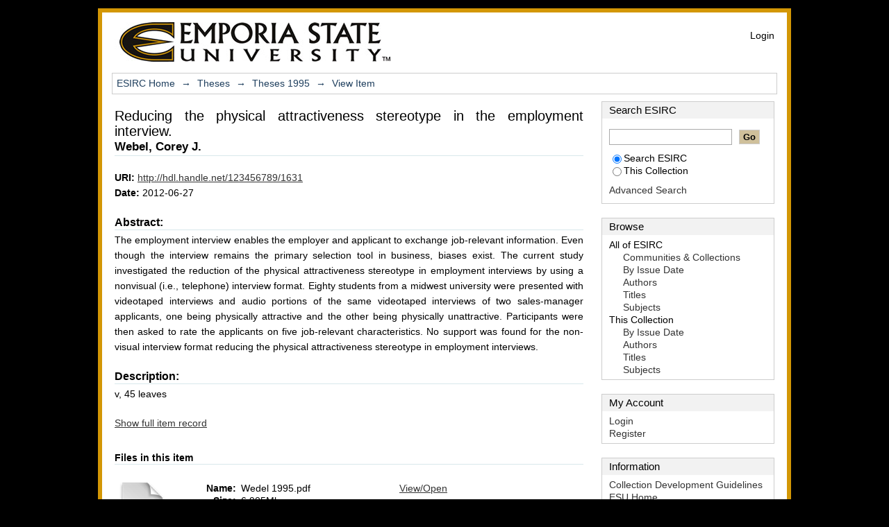

--- FILE ---
content_type: text/html;charset=utf-8
request_url: https://esirc.emporia.edu/handle/123456789/1631
body_size: 4836
content:
<?xml version="1.0" encoding="UTF-8"?>
<!DOCTYPE html PUBLIC "-//W3C//DTD XHTML 1.0 Strict//EN" "http://www.w3.org/TR/xhtml1/DTD/xhtml1-strict.dtd">
<html xmlns="http://www.w3.org/1999/xhtml" class="no-js">
<head>
<meta content="text/html; charset=UTF-8" http-equiv="Content-Type" />
<meta content="IE=edge,chrome=1" http-equiv="X-UA-Compatible" />
<meta content="width=device-width; initial-scale=1.0; maximum-scale=1.0;" name="viewport" />
<link rel="shortcut icon" href="/themes/emporia-mirage/images/favicon.ico" />
<link rel="apple-touch-icon" href="/themes/emporia-mirage/images/apple-touch-icon.png" />
<meta name="Generator" content="DSpace 1.7.3-SNAPSHOT" />
<link type="text/css" rel="stylesheet" media="screen" href="/themes/emporia-mirage/lib/css/reset.css" />
<link type="text/css" rel="stylesheet" media="screen" href="/themes/emporia-mirage/lib/css/base.css" />
<link type="text/css" rel="stylesheet" media="screen" href="/themes/emporia-mirage/lib/css/helper.css" />
<link type="text/css" rel="stylesheet" media="screen" href="/themes/emporia-mirage/lib/css/jquery-ui-1.8.5.custom.css" />
<link type="text/css" rel="stylesheet" media="screen" href="/themes/emporia-mirage/lib/css/style.css" />
<link type="text/css" rel="stylesheet" media="screen" href="/themes/emporia-mirage/lib/css/authority-control.css" />
<link type="text/css" rel="stylesheet" media="handheld" href="/themes/emporia-mirage/lib/css/handheld.css" />
<link type="text/css" rel="stylesheet" media="print" href="/themes/emporia-mirage/lib/css/print.css" />
<link type="text/css" rel="stylesheet" media="all" href="/themes/emporia-mirage/lib/css/media.css" />
<link type="application/opensearchdescription+xml" rel="search" href="https://esirc.emporia.edu:443/open-search/description.xml" title="DSpace" />
<script type="text/javascript">
                                //Clear default text of emty text areas on focus
                                function tFocus(element)
                                {
                                        if (element.value == ' '){element.value='';}
                                }
                                //Clear default text of emty text areas on submit
                                function tSubmit(form)
                                {
                                        var defaultedElements = document.getElementsByTagName("textarea");
                                        for (var i=0; i != defaultedElements.length; i++){
                                                if (defaultedElements[i].value == ' '){
                                                        defaultedElements[i].value='';}}
                                }
                                //Disable pressing 'enter' key to submit a form (otherwise pressing 'enter' causes a submission to start over)
                                function disableEnterKey(e)
                                {
                                     var key;

                                     if(window.event)
                                          key = window.event.keyCode;     //Internet Explorer
                                     else
                                          key = e.which;     //Firefox and Netscape

                                     if(key == 13)  //if "Enter" pressed, then disable!
                                          return false;
                                     else
                                          return true;
                                }

                                function FnArray()
                                {
                                    this.funcs = new Array;
                                }

                                FnArray.prototype.add = function(f)
                                {
                                    if( typeof f!= "function" )
                                    {
                                        f = new Function(f);
                                    }
                                    this.funcs[this.funcs.length] = f;
                                };

                                FnArray.prototype.execute = function()
                                {
                                    for( var i=0; i < this.funcs.length; i++ )
                                    {
                                        this.funcs[i]();
                                    }
                                };

                                var runAfterJSImports = new FnArray();
            </script>
<script xmlns:i18n="http://apache.org/cocoon/i18n/2.1" type="text/javascript" src="/themes/emporia-mirage/lib/js/modernizr-1.5.min.js"> </script>
<title>Reducing the physical attractiveness stereotype in the employment interview.</title>
<link rel="schema.DCTERMS" href="http://purl.org/dc/terms/" />
<link rel="schema.DC" href="http://purl.org/dc/elements/1.1/" />
<meta name="DC.creator" content="Webel, Corey J." />
<meta name="DCTERMS.dateAccepted" content="2012-06-27T22:21:29Z" scheme="DCTERMS.W3CDTF" />
<meta name="DCTERMS.available" content="2012-06-27T22:21:29Z" scheme="DCTERMS.W3CDTF" />
<meta name="DCTERMS.created" content="1995" xml:lang="en_US" scheme="DCTERMS.W3CDTF" />
<meta name="DCTERMS.issued" content="2012-06-27" scheme="DCTERMS.W3CDTF" />
<meta name="DC.identifier" content="http://hdl.handle.net/123456789/1631" scheme="DCTERMS.URI" />
<meta name="DC.description" content="v, 45 leaves" xml:lang="en_US" />
<meta name="DCTERMS.abstract" content="The employment interview enables the employer and applicant to exchange job-relevant information. Even though the interview remains the primary selection tool in business, biases exist. The current study investigated the reduction of the physical attractiveness stereotype in employment interviews by using a nonvisual&#xD;&#xA;(i.e., telephone) interview format. Eighty students from a midwest university were presented with videotaped interviews and audio portions of the same videotaped interviews of two sales-manager applicants, one being physically attractive and the other being physically unattractive. Participants were then asked to rate the applicants on five job-relevant characteristics. No support was found for the non-visual interview format reducing the physical attractiveness stereotype in employment interviews." xml:lang="en_US" />
<meta name="DC.language" content="en_US" xml:lang="en_US" scheme="DCTERMS.RFC1766" />
<meta name="DC.subject" content="Employment interviewing." xml:lang="en_US" />
<meta name="DC.subject" content="Interpersonal attraction." xml:lang="en_US" />
<meta name="DC.subject" content="Stereotypes (Social psychology)." xml:lang="en_US" />
<meta name="DC.title" content="Reducing the physical attractiveness stereotype in the employment interview." xml:lang="en_US" />
<meta name="DC.type" content="Thesis" xml:lang="en_US" />

<meta content="2012-06-27" name="citation_date" />
<meta content="Webel, Corey J." name="citation_authors" />
<meta content="Employment interviewing.; Interpersonal attraction.; Stereotypes (Social psychology).; Thesis" name="citation_keywords" />
<meta content="https://esirc.emporia.edu/bitstream/123456789/1631/1/Wedel%201995.pdf" name="citation_pdf_url" />
<meta content="Reducing the physical attractiveness stereotype in the employment interview." name="citation_dissertation_name" />
<meta content="Reducing the physical attractiveness stereotype in the employment interview." name="citation_title" />
<meta content="https://esirc.emporia.edu/handle/123456789/1631" name="citation_abstract_html_url" />
<meta content="en_US" name="citation_language" />
</head><!--[if lt IE 7 ]> <body class="ie6"> <![endif]-->
                <!--[if IE 7 ]>    <body class="ie7"> <![endif]-->
                <!--[if IE 8 ]>    <body class="ie8"> <![endif]-->
                <!--[if IE 9 ]>    <body class="ie9"> <![endif]-->
                <!--[if (gt IE 9)|!(IE)]><!--><body><!--<![endif]-->
<div id="ds-main">
<div id="ds-header-wrapper">
<div class="clearfix" id="ds-header">
<a id="ds-header-logo-link" href="/">
<span id="ds-header-logo">
<img src="/themes/emporia-mirage/images/2006april_corky.jpg" alt="Emporia Corky" />
</span>
<span id="ds-header-logo-text">
<img src="/themes/emporia-mirage/images/logo.jpg" alt="Emporia ESIRC" />
</span>
</a>
<h1 class="pagetitle visuallyhidden">Reducing the physical attractiveness stereotype in the employment interview.</h1>
<h2 class="static-pagetitle visuallyhidden">ESIRC/Manakin Repository</h2>
<div xmlns:i18n="http://apache.org/cocoon/i18n/2.1" id="ds-user-box">
<p>
<a href="/login">Login</a>
</p>
</div>
</div>
</div>
<div xmlns:i18n="http://apache.org/cocoon/i18n/2.1" id="ds-trail-wrapper">
<ul id="ds-trail">
<li class="ds-trail-link first-link ">
<a href="/">ESIRC Home</a>
</li>
<li xmlns:i18n="http://apache.org/cocoon/i18n/2.1" xmlns="http://di.tamu.edu/DRI/1.0/" class="ds-trail-arrow">→</li>
<li class="ds-trail-link ">
<a href="/handle/123456789/6">Theses</a>
</li>
<li class="ds-trail-arrow">→</li>
<li class="ds-trail-link ">
<a href="/handle/123456789/1127">Theses 1995</a>
</li>
<li class="ds-trail-arrow">→</li>
<li class="ds-trail-link last-link">View Item</li>
</ul>
</div>
<div xmlns:i18n="http://apache.org/cocoon/i18n/2.1" xmlns="http://di.tamu.edu/DRI/1.0/" class="hidden" id="no-js-warning-wrapper">
<div id="no-js-warning">
<div class="notice failure">JavaScript is disabled for your browser. Some features of this site may not work without it.</div>
</div>
</div>
<div id="ds-content-wrapper">
<div class="clearfix" id="ds-content">
<div id="ds-body">
<div id="aspect_artifactbrowser_ItemViewer_div_item-view" class="ds-static-div primary">
<!-- External Metadata URL: cocoon://metadata/handle/123456789/1631/mets.xml-->
<div xmlns:util="org.dspace.app.xmlui.utils.XSLUtils" xmlns:oreatom="http://www.openarchives.org/ore/atom/" xmlns:ore="http://www.openarchives.org/ore/terms/" xmlns:atom="http://www.w3.org/2005/Atom" class="item-summary-view-metadata">
<h1>Reducing the physical attractiveness stereotype in the employment interview.</h1>
<div class="simple-item-view-authors">
<span>Webel, Corey J.</span>
</div>
<div class="simple-item-view-other">
<span class="bold">URI:</span>
<span xmlns:i18n="http://apache.org/cocoon/i18n/2.1">
<a href="http://hdl.handle.net/123456789/1631">http://hdl.handle.net/123456789/1631</a>
</span>
</div>
<div class="simple-item-view-other">
<span class="bold">Date:</span>
<span xmlns:i18n="http://apache.org/cocoon/i18n/2.1">2012-06-27</span>
</div>
<div class="simple-item-view-description">
<h3>Abstract:</h3>
<div xmlns:i18n="http://apache.org/cocoon/i18n/2.1">The employment interview enables the employer and applicant to exchange job-relevant information. Even though the interview remains the primary selection tool in business, biases exist. The current study investigated the reduction of the physical attractiveness stereotype in employment interviews by using a nonvisual&#13;
(i.e., telephone) interview format. Eighty students from a midwest university were presented with videotaped interviews and audio portions of the same videotaped interviews of two sales-manager applicants, one being physically attractive and the other being physically unattractive. Participants were then asked to rate the applicants on five job-relevant characteristics. No support was found for the non-visual interview format reducing the physical attractiveness stereotype in employment interviews.</div>
</div>
<div class="simple-item-view-description">
<h3 class="bold">Description:</h3>
<div xmlns:i18n="http://apache.org/cocoon/i18n/2.1">v, 45 leaves</div>
</div>
<p class="ds-paragraph item-view-toggle item-view-toggle-bottom">
<a href="/handle/123456789/1631?show=full">Show full item record</a>
</p>
</div>
<h2 xmlns:i18n="http://apache.org/cocoon/i18n/2.1" xmlns:util="org.dspace.app.xmlui.utils.XSLUtils" xmlns:oreatom="http://www.openarchives.org/ore/atom/" xmlns:ore="http://www.openarchives.org/ore/terms/" xmlns:atom="http://www.w3.org/2005/Atom">Files in this item</h2>
<div xmlns:i18n="http://apache.org/cocoon/i18n/2.1" xmlns:util="org.dspace.app.xmlui.utils.XSLUtils" xmlns:oreatom="http://www.openarchives.org/ore/atom/" xmlns:ore="http://www.openarchives.org/ore/terms/" xmlns:atom="http://www.w3.org/2005/Atom" class="file-list">
<div class="file-wrapper clearfix">
<div class="thumbnail-wrapper">
<a class="image-link" href="/bitstream/handle/123456789/1631/Wedel%201995.pdf?sequence=1">
<img style="height: 80px;" src="/themes/emporia-mirage/images/mime.png" alt="Icon" />
</a>
</div>
<div style="height: 80px;" class="file-metadata">
<div>
<span class="bold">Name:</span>
<span xmlns:i18n="http://apache.org/cocoon/i18n/2.1" title="Wedel 1995.pdf">Wedel 1995.pdf</span>
</div>
<div>
<span class="bold">Size:</span>
<span xmlns:i18n="http://apache.org/cocoon/i18n/2.1">6.905Mb</span>
</div>
<div xmlns:i18n="http://apache.org/cocoon/i18n/2.1">
<span class="bold">Format:</span>
<span xmlns:i18n="http://apache.org/cocoon/i18n/2.1">PDF</span>
</div>
</div>
<div xmlns:i18n="http://apache.org/cocoon/i18n/2.1" style="height: 80px;" class="file-link">
<a href="/bitstream/handle/123456789/1631/Wedel%201995.pdf?sequence=1">View/<wbr xmlns:i18n="http://apache.org/cocoon/i18n/2.1" />Open</a>
</div>
</div>
</div>
<h2 class="ds-list-head">This item appears in the following Collection(s)</h2>
<ul xmlns:i18n="http://apache.org/cocoon/i18n/2.1" xmlns="http://di.tamu.edu/DRI/1.0/" xmlns:oreatom="http://www.openarchives.org/ore/atom/" xmlns:ore="http://www.openarchives.org/ore/terms/" xmlns:atom="http://www.w3.org/2005/Atom" class="ds-referenceSet-list">
<!-- External Metadata URL: cocoon://metadata/handle/123456789/1127/mets.xml-->
<li>
<a xmlns:confman="org.dspace.core.ConfigurationManager" xmlns:util="org.dspace.app.xmlui.utils.XSLUtils" href="/handle/123456789/1127">Theses 1995</a>
<br xmlns:confman="org.dspace.core.ConfigurationManager" xmlns:util="org.dspace.app.xmlui.utils.XSLUtils" />
</li>
</ul>
</div>
</div>
<div id="ds-options-wrapper">
<div id="ds-options">
<h1 class="ds-option-set-head" id="ds-search-option-head">Search ESIRC</h1>
<div xmlns:i18n="http://apache.org/cocoon/i18n/2.1" class="ds-option-set" id="ds-search-option">
<form method="post" id="ds-search-form" action="/search">
<fieldset>
<input type="text" class="ds-text-field " name="query" />
<input xmlns:i18n="http://apache.org/cocoon/i18n/2.1" value="Go" type="submit" name="submit" class="ds-button-field " onclick="&#10;                                    var radio = document.getElementById(&quot;ds-search-form-scope-container&quot;);&#10;                                    if (radio != undefined &amp;&amp; radio.checked)&#10;                                    {&#10;                                    var form = document.getElementById(&quot;ds-search-form&quot;);&#10;                                    form.action=&#10;                                &quot;/handle/&quot; + radio.value + &quot;/search&quot; ; &#10;                                    }&#10;                                " />
<label>
<input checked="checked" value="" name="scope" type="radio" id="ds-search-form-scope-all" />Search ESIRC</label>
<br xmlns:i18n="http://apache.org/cocoon/i18n/2.1" />
<label>
<input name="scope" type="radio" id="ds-search-form-scope-container" value="123456789/1127" />This Collection</label>
</fieldset>
</form>
<a xmlns:i18n="http://apache.org/cocoon/i18n/2.1" href="/advanced-search">Advanced Search</a>
</div>
<h1 xmlns:i18n="http://apache.org/cocoon/i18n/2.1" class="ds-option-set-head">Browse</h1>
<div xmlns:i18n="http://apache.org/cocoon/i18n/2.1" xmlns="http://di.tamu.edu/DRI/1.0/" id="aspect_viewArtifacts_Navigation_list_browse" class="ds-option-set">
<ul class="ds-options-list">
<li>
<h2 class="ds-sublist-head">All of ESIRC</h2>
<ul xmlns:i18n="http://apache.org/cocoon/i18n/2.1" xmlns="http://di.tamu.edu/DRI/1.0/" class="ds-simple-list sublist">
<li>
<a href="/community-list">Communities &amp; Collections</a>
</li>
<li xmlns:i18n="http://apache.org/cocoon/i18n/2.1" xmlns="http://di.tamu.edu/DRI/1.0/">
<a href="/browse?type=dateissued">By Issue Date</a>
</li>
<li xmlns:i18n="http://apache.org/cocoon/i18n/2.1" xmlns="http://di.tamu.edu/DRI/1.0/">
<a href="/browse?type=author">Authors</a>
</li>
<li xmlns:i18n="http://apache.org/cocoon/i18n/2.1" xmlns="http://di.tamu.edu/DRI/1.0/">
<a href="/browse?type=title">Titles</a>
</li>
<li xmlns:i18n="http://apache.org/cocoon/i18n/2.1" xmlns="http://di.tamu.edu/DRI/1.0/">
<a href="/browse?type=subject">Subjects</a>
</li>
</ul>
</li>
<li xmlns:i18n="http://apache.org/cocoon/i18n/2.1" xmlns="http://di.tamu.edu/DRI/1.0/">
<h2 class="ds-sublist-head">This Collection</h2>
<ul xmlns:i18n="http://apache.org/cocoon/i18n/2.1" xmlns="http://di.tamu.edu/DRI/1.0/" class="ds-simple-list sublist">
<li>
<a href="/handle/123456789/1127/browse?type=dateissued">By Issue Date</a>
</li>
<li xmlns:i18n="http://apache.org/cocoon/i18n/2.1" xmlns="http://di.tamu.edu/DRI/1.0/">
<a href="/handle/123456789/1127/browse?type=author">Authors</a>
</li>
<li xmlns:i18n="http://apache.org/cocoon/i18n/2.1" xmlns="http://di.tamu.edu/DRI/1.0/">
<a href="/handle/123456789/1127/browse?type=title">Titles</a>
</li>
<li xmlns:i18n="http://apache.org/cocoon/i18n/2.1" xmlns="http://di.tamu.edu/DRI/1.0/">
<a href="/handle/123456789/1127/browse?type=subject">Subjects</a>
</li>
</ul>
</li>
</ul>
</div>
<h1 xmlns:i18n="http://apache.org/cocoon/i18n/2.1" xmlns="http://di.tamu.edu/DRI/1.0/" class="ds-option-set-head">My Account</h1>
<div xmlns:i18n="http://apache.org/cocoon/i18n/2.1" xmlns="http://di.tamu.edu/DRI/1.0/" id="aspect_viewArtifacts_Navigation_list_account" class="ds-option-set">
<ul class="ds-simple-list">
<li>
<a href="/login">Login</a>
</li>
<li xmlns:i18n="http://apache.org/cocoon/i18n/2.1" xmlns="http://di.tamu.edu/DRI/1.0/">
<a href="/register">Register</a>
</li>
</ul>
</div>
<h1 xmlns:i18n="http://apache.org/cocoon/i18n/2.1" xmlns="http://di.tamu.edu/DRI/1.0/" class="ds-option-set-head" id="ds-information-option-head">Information</h1>
<div class="ds-option-set" id="ds-information-option">
<ul class="ds-simple-list">
<li>
<a href="/themes/emporia-mirage/collection.html">Collection Development Guidelines</a>
</li>
<li>
<a href="http://www.emporia.edu">ESU Home</a>
</li>
<li>
<a href="http://www.emporia.edu/search/facstaff/">ESU Faculty and Staff Directory</a>
</li>
<li>
<a href="http://www.emporia.edu/acadaff/pdf/EmployeePolicyManual.pdf#page=171">ESU Intellectual Property Policy</a>
</li>
<li>
<a href="http://www.arl.org/sparc/author/">SPARC Resources for Authors</a>
</li>
</ul>
</div>
</div>
</div>

</div>
</div>
<div id="ds-footer-wrapper">
<div id="ds-footer">
<div id="ds-footer-left">
<a target="_blank" href="http://www.dspace.org/">DSpace software</a> copyright © 2002-2010  <a target="_blank" href="http://www.duraspace.org/">Duraspace</a>
</div>
<div id="ds-footer-right">
<span class="theme-by">Theme by </span>
<a id="ds-footer-logo-link" href="http://atmire.com" target="_blank" title="@mire NV">
<span id="ds-footer-logo"> </span>
</a>
</div>
<div id="ds-footer-links">
<a href="/contact">Contact Us</a> | <a xmlns:i18n="http://apache.org/cocoon/i18n/2.1" href="/feedback">Send Feedback</a>
</div>
<a xmlns:i18n="http://apache.org/cocoon/i18n/2.1" class="hidden" href="/htmlmap"> </a>
</div>
</div>
</div>
<script type="text/javascript">var JsHost = (("https:" == document.location.protocol) ? "https://" : "http://");
            document.write(unescape("%3Cscript src='" + JsHost + "ajax.googleapis.com/ajax/libs/jquery/1.4.2/jquery.min.js' type='text/javascript'%3E%3C/script%3E"));</script>
<script type="text/javascript">!window.jQuery && document.write('<script type="text/javascript" src="/static/js/jquery-1.4.2.min.js"> <\/script>')</script>
<script type="text/javascript" src="/themes/emporia-mirage/lib/js/jquery-ui-1.8.5.custom.min.js"> </script><!--[if lt IE 7 ]>
<script type="text/javascript" src="/themes/emporia-mirage/lib/js/DD_belatedPNG_0.0.8a.js?v=1"> </script>
<script type="text/javascript">DD_belatedPNG.fix('#ds-header-logo');DD_belatedPNG.fix('#ds-footer-logo');$.each($('img[src$=png]'), function() {DD_belatedPNG.fixPng(this);});</script><![endif]-->
<script type="text/javascript">
            runAfterJSImports.execute();
        </script>
<script type="text/javascript">
                   var _gaq = _gaq || [];
                   _gaq.push(['_setAccount', 'UA-30535728-1']);
                   _gaq.push(['_trackPageview']);

                   (function() {
                       var ga = document.createElement('script'); ga.type = 'text/javascript'; ga.async = true;
                       ga.src = ('https:' == document.location.protocol ? 'https://ssl' : 'http://www') + '.google-analytics.com/ga.js';
                       var s = document.getElementsByTagName('script')[0]; s.parentNode.insertBefore(ga, s);
                   })();
           </script></body></html>
